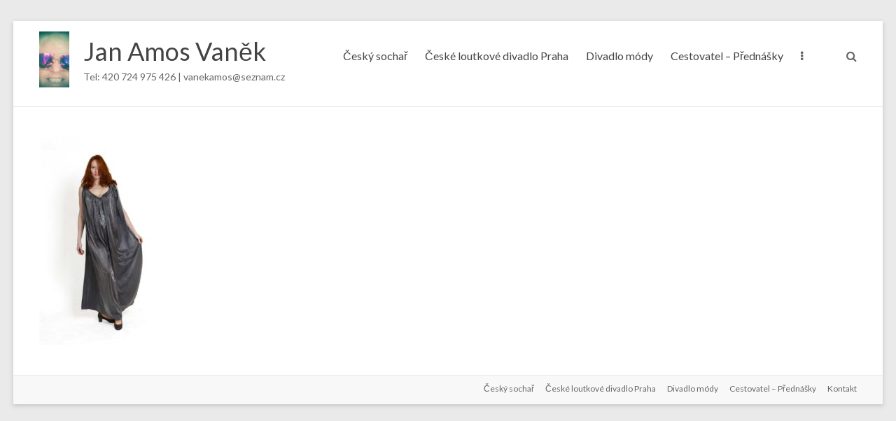

--- FILE ---
content_type: text/html; charset=UTF-8
request_url: https://amos-vanek.cz/divadlo-mody/3703-kopie/
body_size: 10055
content:
<!DOCTYPE html>
<!--[if IE 7]>
<html class="ie ie7" dir="ltr" lang="cs"
	prefix="og: https://ogp.me/ns#" >
<![endif]-->
<!--[if IE 8]>
<html class="ie ie8" dir="ltr" lang="cs"
	prefix="og: https://ogp.me/ns#" >
<![endif]-->
<!--[if !(IE 7) & !(IE 8)]><!-->
<html dir="ltr" lang="cs"
	prefix="og: https://ogp.me/ns#" >
<!--<![endif]-->
<head>
	<meta charset="UTF-8" />
	<meta name="viewport" content="width=device-width, initial-scale=1">
	<link rel="profile" href="http://gmpg.org/xfn/11" />
	<title>3703-kopie | Jan Amos Vaněk</title>

		<!-- All in One SEO 4.1.10 -->
		<meta name="robots" content="max-image-preview:large" />
		<link rel="canonical" href="https://amos-vanek.cz/divadlo-mody/3703-kopie/" />
		<meta property="og:locale" content="cs_CZ" />
		<meta property="og:site_name" content="Jan Amos Vaněk | Tel: 420 724 975 426 | vanekamos@seznam.cz" />
		<meta property="og:type" content="article" />
		<meta property="og:title" content="3703-kopie | Jan Amos Vaněk" />
		<meta property="og:url" content="https://amos-vanek.cz/divadlo-mody/3703-kopie/" />
		<meta property="og:image" content="https://amos-vanek.cz/wp-content/uploads/2017/06/logo.jpg" />
		<meta property="og:image:secure_url" content="https://amos-vanek.cz/wp-content/uploads/2017/06/logo.jpg" />
		<meta property="article:published_time" content="2018-03-29T10:55:46+00:00" />
		<meta property="article:modified_time" content="2018-03-29T10:55:46+00:00" />
		<meta name="twitter:card" content="summary" />
		<meta name="twitter:title" content="3703-kopie | Jan Amos Vaněk" />
		<meta name="twitter:image" content="https://amos-vanek.cz/wp-content/uploads/2017/06/logo.jpg" />
		<script type="application/ld+json" class="aioseo-schema">
			{"@context":"https:\/\/schema.org","@graph":[{"@type":"WebSite","@id":"https:\/\/amos-vanek.cz\/#website","url":"https:\/\/amos-vanek.cz\/","name":"Jan Amos Van\u011bk","description":"Tel: 420 724 975 426 | vanekamos@seznam.cz","inLanguage":"cs-CZ","publisher":{"@id":"https:\/\/amos-vanek.cz\/#organization"}},{"@type":"Organization","@id":"https:\/\/amos-vanek.cz\/#organization","name":"Amos Jan Van\u011bk","url":"https:\/\/amos-vanek.cz\/","logo":{"@type":"ImageObject","@id":"https:\/\/amos-vanek.cz\/#organizationLogo","url":"https:\/\/amos-vanek.cz\/wp-content\/uploads\/2017\/06\/logo.jpg","width":43,"height":80},"image":{"@id":"https:\/\/amos-vanek.cz\/#organizationLogo"}},{"@type":"BreadcrumbList","@id":"https:\/\/amos-vanek.cz\/divadlo-mody\/3703-kopie\/#breadcrumblist","itemListElement":[{"@type":"ListItem","@id":"https:\/\/amos-vanek.cz\/#listItem","position":1,"item":{"@type":"WebPage","@id":"https:\/\/amos-vanek.cz\/","name":"Home","description":"Jan Amos Van\u011bk - socha\u0159, loutkov\u00e9 divadlo, divadlo m\u00f3dy, mal\u00ed\u0159, cestovatel","url":"https:\/\/amos-vanek.cz\/"},"nextItem":"https:\/\/amos-vanek.cz\/divadlo-mody\/3703-kopie\/#listItem"},{"@type":"ListItem","@id":"https:\/\/amos-vanek.cz\/divadlo-mody\/3703-kopie\/#listItem","position":2,"item":{"@type":"WebPage","@id":"https:\/\/amos-vanek.cz\/divadlo-mody\/3703-kopie\/","name":"3703-kopie","url":"https:\/\/amos-vanek.cz\/divadlo-mody\/3703-kopie\/"},"previousItem":"https:\/\/amos-vanek.cz\/#listItem"}]},{"@type":"Person","@id":"https:\/\/amos-vanek.cz\/author\/gotcha77\/#author","url":"https:\/\/amos-vanek.cz\/author\/gotcha77\/","name":"gotcha77","image":{"@type":"ImageObject","@id":"https:\/\/amos-vanek.cz\/divadlo-mody\/3703-kopie\/#authorImage","url":"https:\/\/secure.gravatar.com\/avatar\/e367ea3c9199d0e1edb666700539c170?s=96&d=mm&r=g","width":96,"height":96,"caption":"gotcha77"}},{"@type":"ItemPage","@id":"https:\/\/amos-vanek.cz\/divadlo-mody\/3703-kopie\/#itempage","url":"https:\/\/amos-vanek.cz\/divadlo-mody\/3703-kopie\/","name":"3703-kopie | Jan Amos Van\u011bk","inLanguage":"cs-CZ","isPartOf":{"@id":"https:\/\/amos-vanek.cz\/#website"},"breadcrumb":{"@id":"https:\/\/amos-vanek.cz\/divadlo-mody\/3703-kopie\/#breadcrumblist"},"datePublished":"2018-03-29T10:55:46+02:00","dateModified":"2018-03-29T10:55:46+02:00"}]}
		</script>
		<!-- All in One SEO -->

<link rel='dns-prefetch' href='//f.vimeocdn.com' />
<link rel='dns-prefetch' href='//fonts.googleapis.com' />
<link rel='dns-prefetch' href='//s.w.org' />
<link rel="alternate" type="application/rss+xml" title="Jan Amos Vaněk &raquo; RSS zdroj" href="https://amos-vanek.cz/feed/" />
<link rel="alternate" type="application/rss+xml" title="Jan Amos Vaněk &raquo; RSS komentářů" href="https://amos-vanek.cz/comments/feed/" />
<script type="text/javascript">
window._wpemojiSettings = {"baseUrl":"https:\/\/s.w.org\/images\/core\/emoji\/13.1.0\/72x72\/","ext":".png","svgUrl":"https:\/\/s.w.org\/images\/core\/emoji\/13.1.0\/svg\/","svgExt":".svg","source":{"concatemoji":"https:\/\/amos-vanek.cz\/wp-includes\/js\/wp-emoji-release.min.js?ver=5.9.12"}};
/*! This file is auto-generated */
!function(e,a,t){var n,r,o,i=a.createElement("canvas"),p=i.getContext&&i.getContext("2d");function s(e,t){var a=String.fromCharCode;p.clearRect(0,0,i.width,i.height),p.fillText(a.apply(this,e),0,0);e=i.toDataURL();return p.clearRect(0,0,i.width,i.height),p.fillText(a.apply(this,t),0,0),e===i.toDataURL()}function c(e){var t=a.createElement("script");t.src=e,t.defer=t.type="text/javascript",a.getElementsByTagName("head")[0].appendChild(t)}for(o=Array("flag","emoji"),t.supports={everything:!0,everythingExceptFlag:!0},r=0;r<o.length;r++)t.supports[o[r]]=function(e){if(!p||!p.fillText)return!1;switch(p.textBaseline="top",p.font="600 32px Arial",e){case"flag":return s([127987,65039,8205,9895,65039],[127987,65039,8203,9895,65039])?!1:!s([55356,56826,55356,56819],[55356,56826,8203,55356,56819])&&!s([55356,57332,56128,56423,56128,56418,56128,56421,56128,56430,56128,56423,56128,56447],[55356,57332,8203,56128,56423,8203,56128,56418,8203,56128,56421,8203,56128,56430,8203,56128,56423,8203,56128,56447]);case"emoji":return!s([10084,65039,8205,55357,56613],[10084,65039,8203,55357,56613])}return!1}(o[r]),t.supports.everything=t.supports.everything&&t.supports[o[r]],"flag"!==o[r]&&(t.supports.everythingExceptFlag=t.supports.everythingExceptFlag&&t.supports[o[r]]);t.supports.everythingExceptFlag=t.supports.everythingExceptFlag&&!t.supports.flag,t.DOMReady=!1,t.readyCallback=function(){t.DOMReady=!0},t.supports.everything||(n=function(){t.readyCallback()},a.addEventListener?(a.addEventListener("DOMContentLoaded",n,!1),e.addEventListener("load",n,!1)):(e.attachEvent("onload",n),a.attachEvent("onreadystatechange",function(){"complete"===a.readyState&&t.readyCallback()})),(n=t.source||{}).concatemoji?c(n.concatemoji):n.wpemoji&&n.twemoji&&(c(n.twemoji),c(n.wpemoji)))}(window,document,window._wpemojiSettings);
</script>
<style type="text/css">
img.wp-smiley,
img.emoji {
	display: inline !important;
	border: none !important;
	box-shadow: none !important;
	height: 1em !important;
	width: 1em !important;
	margin: 0 0.07em !important;
	vertical-align: -0.1em !important;
	background: none !important;
	padding: 0 !important;
}
</style>
	<link rel='stylesheet' id='wp-block-library-css'  href='https://amos-vanek.cz/wp-includes/css/dist/block-library/style.min.css?ver=5.9.12' type='text/css' media='all' />
<style id='wp-block-library-theme-inline-css' type='text/css'>
.wp-block-audio figcaption{color:#555;font-size:13px;text-align:center}.is-dark-theme .wp-block-audio figcaption{color:hsla(0,0%,100%,.65)}.wp-block-code>code{font-family:Menlo,Consolas,monaco,monospace;color:#1e1e1e;padding:.8em 1em;border:1px solid #ddd;border-radius:4px}.wp-block-embed figcaption{color:#555;font-size:13px;text-align:center}.is-dark-theme .wp-block-embed figcaption{color:hsla(0,0%,100%,.65)}.blocks-gallery-caption{color:#555;font-size:13px;text-align:center}.is-dark-theme .blocks-gallery-caption{color:hsla(0,0%,100%,.65)}.wp-block-image figcaption{color:#555;font-size:13px;text-align:center}.is-dark-theme .wp-block-image figcaption{color:hsla(0,0%,100%,.65)}.wp-block-pullquote{border-top:4px solid;border-bottom:4px solid;margin-bottom:1.75em;color:currentColor}.wp-block-pullquote__citation,.wp-block-pullquote cite,.wp-block-pullquote footer{color:currentColor;text-transform:uppercase;font-size:.8125em;font-style:normal}.wp-block-quote{border-left:.25em solid;margin:0 0 1.75em;padding-left:1em}.wp-block-quote cite,.wp-block-quote footer{color:currentColor;font-size:.8125em;position:relative;font-style:normal}.wp-block-quote.has-text-align-right{border-left:none;border-right:.25em solid;padding-left:0;padding-right:1em}.wp-block-quote.has-text-align-center{border:none;padding-left:0}.wp-block-quote.is-large,.wp-block-quote.is-style-large,.wp-block-quote.is-style-plain{border:none}.wp-block-search .wp-block-search__label{font-weight:700}.wp-block-group:where(.has-background){padding:1.25em 2.375em}.wp-block-separator{border:none;border-bottom:2px solid;margin-left:auto;margin-right:auto;opacity:.4}.wp-block-separator:not(.is-style-wide):not(.is-style-dots){width:100px}.wp-block-separator.has-background:not(.is-style-dots){border-bottom:none;height:1px}.wp-block-separator.has-background:not(.is-style-wide):not(.is-style-dots){height:2px}.wp-block-table thead{border-bottom:3px solid}.wp-block-table tfoot{border-top:3px solid}.wp-block-table td,.wp-block-table th{padding:.5em;border:1px solid;word-break:normal}.wp-block-table figcaption{color:#555;font-size:13px;text-align:center}.is-dark-theme .wp-block-table figcaption{color:hsla(0,0%,100%,.65)}.wp-block-video figcaption{color:#555;font-size:13px;text-align:center}.is-dark-theme .wp-block-video figcaption{color:hsla(0,0%,100%,.65)}.wp-block-template-part.has-background{padding:1.25em 2.375em;margin-top:0;margin-bottom:0}
</style>
<link rel='stylesheet' id='blockart-blocks-css'  href='https://amos-vanek.cz/wp-content/plugins/blockart-blocks/dist/style-blocks.css?ver=1.0.3' type='text/css' media='all' />
<style id='global-styles-inline-css' type='text/css'>
body{--wp--preset--color--black: #000000;--wp--preset--color--cyan-bluish-gray: #abb8c3;--wp--preset--color--white: #ffffff;--wp--preset--color--pale-pink: #f78da7;--wp--preset--color--vivid-red: #cf2e2e;--wp--preset--color--luminous-vivid-orange: #ff6900;--wp--preset--color--luminous-vivid-amber: #fcb900;--wp--preset--color--light-green-cyan: #7bdcb5;--wp--preset--color--vivid-green-cyan: #00d084;--wp--preset--color--pale-cyan-blue: #8ed1fc;--wp--preset--color--vivid-cyan-blue: #0693e3;--wp--preset--color--vivid-purple: #9b51e0;--wp--preset--gradient--vivid-cyan-blue-to-vivid-purple: linear-gradient(135deg,rgba(6,147,227,1) 0%,rgb(155,81,224) 100%);--wp--preset--gradient--light-green-cyan-to-vivid-green-cyan: linear-gradient(135deg,rgb(122,220,180) 0%,rgb(0,208,130) 100%);--wp--preset--gradient--luminous-vivid-amber-to-luminous-vivid-orange: linear-gradient(135deg,rgba(252,185,0,1) 0%,rgba(255,105,0,1) 100%);--wp--preset--gradient--luminous-vivid-orange-to-vivid-red: linear-gradient(135deg,rgba(255,105,0,1) 0%,rgb(207,46,46) 100%);--wp--preset--gradient--very-light-gray-to-cyan-bluish-gray: linear-gradient(135deg,rgb(238,238,238) 0%,rgb(169,184,195) 100%);--wp--preset--gradient--cool-to-warm-spectrum: linear-gradient(135deg,rgb(74,234,220) 0%,rgb(151,120,209) 20%,rgb(207,42,186) 40%,rgb(238,44,130) 60%,rgb(251,105,98) 80%,rgb(254,248,76) 100%);--wp--preset--gradient--blush-light-purple: linear-gradient(135deg,rgb(255,206,236) 0%,rgb(152,150,240) 100%);--wp--preset--gradient--blush-bordeaux: linear-gradient(135deg,rgb(254,205,165) 0%,rgb(254,45,45) 50%,rgb(107,0,62) 100%);--wp--preset--gradient--luminous-dusk: linear-gradient(135deg,rgb(255,203,112) 0%,rgb(199,81,192) 50%,rgb(65,88,208) 100%);--wp--preset--gradient--pale-ocean: linear-gradient(135deg,rgb(255,245,203) 0%,rgb(182,227,212) 50%,rgb(51,167,181) 100%);--wp--preset--gradient--electric-grass: linear-gradient(135deg,rgb(202,248,128) 0%,rgb(113,206,126) 100%);--wp--preset--gradient--midnight: linear-gradient(135deg,rgb(2,3,129) 0%,rgb(40,116,252) 100%);--wp--preset--duotone--dark-grayscale: url('#wp-duotone-dark-grayscale');--wp--preset--duotone--grayscale: url('#wp-duotone-grayscale');--wp--preset--duotone--purple-yellow: url('#wp-duotone-purple-yellow');--wp--preset--duotone--blue-red: url('#wp-duotone-blue-red');--wp--preset--duotone--midnight: url('#wp-duotone-midnight');--wp--preset--duotone--magenta-yellow: url('#wp-duotone-magenta-yellow');--wp--preset--duotone--purple-green: url('#wp-duotone-purple-green');--wp--preset--duotone--blue-orange: url('#wp-duotone-blue-orange');--wp--preset--font-size--small: 13px;--wp--preset--font-size--medium: 20px;--wp--preset--font-size--large: 36px;--wp--preset--font-size--x-large: 42px;}.has-black-color{color: var(--wp--preset--color--black) !important;}.has-cyan-bluish-gray-color{color: var(--wp--preset--color--cyan-bluish-gray) !important;}.has-white-color{color: var(--wp--preset--color--white) !important;}.has-pale-pink-color{color: var(--wp--preset--color--pale-pink) !important;}.has-vivid-red-color{color: var(--wp--preset--color--vivid-red) !important;}.has-luminous-vivid-orange-color{color: var(--wp--preset--color--luminous-vivid-orange) !important;}.has-luminous-vivid-amber-color{color: var(--wp--preset--color--luminous-vivid-amber) !important;}.has-light-green-cyan-color{color: var(--wp--preset--color--light-green-cyan) !important;}.has-vivid-green-cyan-color{color: var(--wp--preset--color--vivid-green-cyan) !important;}.has-pale-cyan-blue-color{color: var(--wp--preset--color--pale-cyan-blue) !important;}.has-vivid-cyan-blue-color{color: var(--wp--preset--color--vivid-cyan-blue) !important;}.has-vivid-purple-color{color: var(--wp--preset--color--vivid-purple) !important;}.has-black-background-color{background-color: var(--wp--preset--color--black) !important;}.has-cyan-bluish-gray-background-color{background-color: var(--wp--preset--color--cyan-bluish-gray) !important;}.has-white-background-color{background-color: var(--wp--preset--color--white) !important;}.has-pale-pink-background-color{background-color: var(--wp--preset--color--pale-pink) !important;}.has-vivid-red-background-color{background-color: var(--wp--preset--color--vivid-red) !important;}.has-luminous-vivid-orange-background-color{background-color: var(--wp--preset--color--luminous-vivid-orange) !important;}.has-luminous-vivid-amber-background-color{background-color: var(--wp--preset--color--luminous-vivid-amber) !important;}.has-light-green-cyan-background-color{background-color: var(--wp--preset--color--light-green-cyan) !important;}.has-vivid-green-cyan-background-color{background-color: var(--wp--preset--color--vivid-green-cyan) !important;}.has-pale-cyan-blue-background-color{background-color: var(--wp--preset--color--pale-cyan-blue) !important;}.has-vivid-cyan-blue-background-color{background-color: var(--wp--preset--color--vivid-cyan-blue) !important;}.has-vivid-purple-background-color{background-color: var(--wp--preset--color--vivid-purple) !important;}.has-black-border-color{border-color: var(--wp--preset--color--black) !important;}.has-cyan-bluish-gray-border-color{border-color: var(--wp--preset--color--cyan-bluish-gray) !important;}.has-white-border-color{border-color: var(--wp--preset--color--white) !important;}.has-pale-pink-border-color{border-color: var(--wp--preset--color--pale-pink) !important;}.has-vivid-red-border-color{border-color: var(--wp--preset--color--vivid-red) !important;}.has-luminous-vivid-orange-border-color{border-color: var(--wp--preset--color--luminous-vivid-orange) !important;}.has-luminous-vivid-amber-border-color{border-color: var(--wp--preset--color--luminous-vivid-amber) !important;}.has-light-green-cyan-border-color{border-color: var(--wp--preset--color--light-green-cyan) !important;}.has-vivid-green-cyan-border-color{border-color: var(--wp--preset--color--vivid-green-cyan) !important;}.has-pale-cyan-blue-border-color{border-color: var(--wp--preset--color--pale-cyan-blue) !important;}.has-vivid-cyan-blue-border-color{border-color: var(--wp--preset--color--vivid-cyan-blue) !important;}.has-vivid-purple-border-color{border-color: var(--wp--preset--color--vivid-purple) !important;}.has-vivid-cyan-blue-to-vivid-purple-gradient-background{background: var(--wp--preset--gradient--vivid-cyan-blue-to-vivid-purple) !important;}.has-light-green-cyan-to-vivid-green-cyan-gradient-background{background: var(--wp--preset--gradient--light-green-cyan-to-vivid-green-cyan) !important;}.has-luminous-vivid-amber-to-luminous-vivid-orange-gradient-background{background: var(--wp--preset--gradient--luminous-vivid-amber-to-luminous-vivid-orange) !important;}.has-luminous-vivid-orange-to-vivid-red-gradient-background{background: var(--wp--preset--gradient--luminous-vivid-orange-to-vivid-red) !important;}.has-very-light-gray-to-cyan-bluish-gray-gradient-background{background: var(--wp--preset--gradient--very-light-gray-to-cyan-bluish-gray) !important;}.has-cool-to-warm-spectrum-gradient-background{background: var(--wp--preset--gradient--cool-to-warm-spectrum) !important;}.has-blush-light-purple-gradient-background{background: var(--wp--preset--gradient--blush-light-purple) !important;}.has-blush-bordeaux-gradient-background{background: var(--wp--preset--gradient--blush-bordeaux) !important;}.has-luminous-dusk-gradient-background{background: var(--wp--preset--gradient--luminous-dusk) !important;}.has-pale-ocean-gradient-background{background: var(--wp--preset--gradient--pale-ocean) !important;}.has-electric-grass-gradient-background{background: var(--wp--preset--gradient--electric-grass) !important;}.has-midnight-gradient-background{background: var(--wp--preset--gradient--midnight) !important;}.has-small-font-size{font-size: var(--wp--preset--font-size--small) !important;}.has-medium-font-size{font-size: var(--wp--preset--font-size--medium) !important;}.has-large-font-size{font-size: var(--wp--preset--font-size--large) !important;}.has-x-large-font-size{font-size: var(--wp--preset--font-size--x-large) !important;}
</style>
<link rel='stylesheet' id='flowplayer-css-css'  href='https://amos-vanek.cz/wp-content/plugins/easy-video-player/lib/skin/skin.css?ver=5.9.12' type='text/css' media='all' />
<link rel='stylesheet' id='dashicons-css'  href='https://amos-vanek.cz/wp-includes/css/dashicons.min.css?ver=5.9.12' type='text/css' media='all' />
<link rel='stylesheet' id='everest-forms-general-css'  href='https://amos-vanek.cz/wp-content/plugins/everest-forms/assets/css/everest-forms.css?ver=1.8.7' type='text/css' media='all' />
<link rel='stylesheet' id='spacious_style-css'  href='https://amos-vanek.cz/wp-content/themes/spacious/style.css?ver=5.9.12' type='text/css' media='all' />
<style id='spacious_style-inline-css' type='text/css'>
.previous a:hover, .next a:hover, a, #site-title a:hover, .main-navigation ul li.current_page_item a, .main-navigation ul li:hover > a, .main-navigation ul li ul li a:hover, .main-navigation ul li ul li:hover > a, .main-navigation ul li.current-menu-item ul li a:hover, .main-navigation ul li:hover > .sub-toggle, .main-navigation a:hover, .main-navigation ul li.current-menu-item a, .main-navigation ul li.current_page_ancestor a, .main-navigation ul li.current-menu-ancestor a, .main-navigation ul li.current_page_item a, .main-navigation ul li:hover > a, .small-menu a:hover, .small-menu ul li.current-menu-item a, .small-menu ul li.current_page_ancestor a, .small-menu ul li.current-menu-ancestor a, .small-menu ul li.current_page_item a, .small-menu ul li:hover > a, .breadcrumb a:hover, .tg-one-half .widget-title a:hover, .tg-one-third .widget-title a:hover, .tg-one-fourth .widget-title a:hover, .pagination a span:hover, #content .comments-area a.comment-permalink:hover, .comments-area .comment-author-link a:hover, .comment .comment-reply-link:hover, .nav-previous a:hover, .nav-next a:hover, #wp-calendar #today, .footer-widgets-area a:hover, .footer-socket-wrapper .copyright a:hover, .read-more, .more-link, .post .entry-title a:hover, .page .entry-title a:hover, .post .entry-meta a:hover, .type-page .entry-meta a:hover, .single #content .tags a:hover, .widget_testimonial .testimonial-icon:before, .header-action .search-wrapper:hover .fa{color:#dd3333;}.spacious-button, input[type="reset"], input[type="button"], input[type="submit"], button, #featured-slider .slider-read-more-button, #controllers a:hover, #controllers a.active, .pagination span ,.site-header .menu-toggle:hover, .call-to-action-button, .comments-area .comment-author-link span, a#back-top:before, .post .entry-meta .read-more-link, a#scroll-up, .search-form span, .main-navigation .tg-header-button-wrap.button-one a{background-color:#dd3333;}.main-small-navigation li:hover, .main-small-navigation ul > .current_page_item, .main-small-navigation ul > .current-menu-item, .spacious-woocommerce-cart-views .cart-value{background:#dd3333;}.main-navigation ul li ul, .widget_testimonial .testimonial-post{border-top-color:#dd3333;}blockquote, .call-to-action-content-wrapper{border-left-color:#dd3333;}.site-header .menu-toggle:hover.entry-meta a.read-more:hover,#featured-slider .slider-read-more-button:hover,.call-to-action-button:hover,.entry-meta .read-more-link:hover,.spacious-button:hover, input[type="reset"]:hover, input[type="button"]:hover, input[type="submit"]:hover, button:hover{background:#ab0101;}.pagination a span:hover, .main-navigation .tg-header-button-wrap.button-one a{border-color:#dd3333;}.widget-title span{border-bottom-color:#dd3333;}.widget_service_block a.more-link:hover, .widget_featured_single_post a.read-more:hover,#secondary a:hover,logged-in-as:hover  a,.single-page p a:hover{color:#ab0101;}.main-navigation .tg-header-button-wrap.button-one a:hover{background-color:#ab0101;}
</style>
<link rel='stylesheet' id='spacious-genericons-css'  href='https://amos-vanek.cz/wp-content/themes/spacious/genericons/genericons.css?ver=3.3.1' type='text/css' media='all' />
<link rel='stylesheet' id='spacious-font-awesome-css'  href='https://amos-vanek.cz/wp-content/themes/spacious/font-awesome/css/font-awesome.min.css?ver=4.7.0' type='text/css' media='all' />
<link rel='stylesheet' id='spacious_googlefonts-css'  href='//fonts.googleapis.com/css?family=Lato&#038;1&#038;display=swap&#038;ver=1.9.4' type='text/css' media='all' />
<link rel='stylesheet' id='gd_lightbox_styles-css'  href='https://amos-vanek.cz/wp-content/plugins/responsive-lightbox-popup/resources/assets/css/frontend/lightgallery.css?ver=5.9.12' type='text/css' media='all' />
<link rel='stylesheet' id='gd_lightbox_transitions-css'  href='https://amos-vanek.cz/wp-content/plugins/responsive-lightbox-popup/resources/assets/css/frontend/lg-transitions.css?ver=5.9.12' type='text/css' media='all' />
<script type='text/javascript' src='https://amos-vanek.cz/wp-content/plugins/easy-video-player/lib/flowplayer.min.js?ver=5.9.12' id='flowplayer-js-js'></script>
<script type='text/javascript' src='https://amos-vanek.cz/wp-includes/js/jquery/jquery.min.js?ver=3.6.0' id='jquery-core-js'></script>
<script type='text/javascript' src='https://amos-vanek.cz/wp-includes/js/jquery/jquery-migrate.min.js?ver=3.3.2' id='jquery-migrate-js'></script>
<script type='text/javascript' src='https://amos-vanek.cz/wp-content/themes/spacious/js/spacious-custom.js?ver=5.9.12' id='spacious-custom-js'></script>
<!--[if lte IE 8]>
<script type='text/javascript' src='https://amos-vanek.cz/wp-content/themes/spacious/js/html5shiv.min.js?ver=5.9.12' id='html5-js'></script>
<![endif]-->
<script type='text/javascript' id='gd_lightbox_gallery-js-extra'>
/* <![CDATA[ */
var gdLightboxL10n = {"mode":"lg-slide","speed":"600","height":"100%","width":"100%","closable":"1","loop":"1","escKey":null,"keypress":"1","controls":"1","slideEndAnimatoin":"1","mousewheel":"1","getCaptionFromTitleOrAlt":"1","nextHtml":"","prevHtml":"","download":"1","counter":"1","enableDrag":"1"};
/* ]]> */
</script>
<script type='text/javascript' src='https://amos-vanek.cz/wp-content/plugins/responsive-lightbox-popup/resources/assets/js/frontend/lightgallery.js?ver=5.9.12' id='gd_lightbox_gallery-js'></script>
<script type='text/javascript' id='gd_lightbox_fullscreen-js-extra'>
/* <![CDATA[ */
var gdLightboxfullscr = {"fullScreen":"1"};
/* ]]> */
</script>
<script type='text/javascript' src='https://amos-vanek.cz/wp-content/plugins/responsive-lightbox-popup/resources/assets/js/frontend/lg-fullscreen.js?ver=5.9.12' id='gd_lightbox_fullscreen-js'></script>
<script type='text/javascript' id='gd_lightbox_thumbnail-js-extra'>
/* <![CDATA[ */
var gdLightboxthumb = {"thumbnail":"1","thumbWidth":"100","thumbContHeight":"100","thumbMargin":"5","enableThumbDrag":"1","enableThumbSwipe":null};
var gdLightboxautop = {"autoplay":"","pause":"8","progressBar":"1","autoplayControls":"1"};
/* ]]> */
</script>
<script type='text/javascript' src='https://amos-vanek.cz/wp-content/plugins/responsive-lightbox-popup/resources/assets/js/frontend/lg-thumbnail.js?ver=5.9.12' id='gd_lightbox_thumbnail-js'></script>
<script type='text/javascript' id='gd_lightbox_video-js-extra'>
/* <![CDATA[ */
var gdLightboxvideo = {"videoMaxWidth":"855px","yt_autoplay":"0","yt_controls":"0","yt_loop":"0","yt_rel":"0","vm_autoplay":"0","vm_loop":"0"};
/* ]]> */
</script>
<script type='text/javascript' src='https://amos-vanek.cz/wp-content/plugins/responsive-lightbox-popup/resources/assets/js/frontend/lg-video.js?ver=5.9.12' id='gd_lightbox_video-js'></script>
<script type='text/javascript' src='https://amos-vanek.cz/wp-content/plugins/responsive-lightbox-popup/resources/assets/js/frontend/lg-autoplay.js?ver=5.9.12' id='gd_lightbox_autoplay-js'></script>
<script type='text/javascript' id='gd_lightbox_zoom-js-extra'>
/* <![CDATA[ */
var gdLightboxzoom = {"zoom":"1","scale":"1","actualSize":"1"};
/* ]]> */
</script>
<script type='text/javascript' src='https://amos-vanek.cz/wp-content/plugins/responsive-lightbox-popup/resources/assets/js/frontend/lg-zoom.js?ver=5.9.12' id='gd_lightbox_zoom-js'></script>
<script type='text/javascript' src='https://amos-vanek.cz/wp-content/plugins/responsive-lightbox-popup/resources/assets/js/frontend/lg-hash.js?ver=5.9.12' id='gd_lightbox_hash-js'></script>
<script type='text/javascript' src='https://amos-vanek.cz/wp-content/plugins/responsive-lightbox-popup/resources/assets/js/frontend/lg-pager.js?ver=5.9.12' id='gd_lightbox_pager-js'></script>
<script type='text/javascript' id='gd_lightbox_share-js-extra'>
/* <![CDATA[ */
var gdLightboxshare = {"share":"","facebook":"1","twitter":"1","googlePlus":"1","pinterest":"1"};
/* ]]> */
</script>
<script type='text/javascript' src='https://amos-vanek.cz/wp-content/plugins/responsive-lightbox-popup/resources/assets/js/frontend/lg-share.js?ver=5.9.12' id='gd_lightbox_share-js'></script>
<script type='text/javascript' src='https://amos-vanek.cz/wp-content/plugins/responsive-lightbox-popup/resources/assets/js/frontend/jquery.mousewheel.min.js?ver=5.9.12' id='gd_lightbox_mousewheel-js'></script>
<script type='text/javascript' src='https://amos-vanek.cz/wp-content/plugins/responsive-lightbox-popup/resources/assets/js/frontend/grandwplight.js?ver=5.9.12' id='gd_lightbox_grandwplight-js'></script>
<script type='text/javascript' src='https://f.vimeocdn.com/js/froogaloop2.min.js?ver=5.9.12' id='gd_lightbox_vimeo_froogaloop-js'></script>
<link rel="https://api.w.org/" href="https://amos-vanek.cz/wp-json/" /><link rel="alternate" type="application/json" href="https://amos-vanek.cz/wp-json/wp/v2/media/760" /><link rel="EditURI" type="application/rsd+xml" title="RSD" href="https://amos-vanek.cz/xmlrpc.php?rsd" />
<link rel="wlwmanifest" type="application/wlwmanifest+xml" href="https://amos-vanek.cz/wp-includes/wlwmanifest.xml" /> 
<meta name="generator" content="WordPress 5.9.12" />
<meta name="generator" content="Everest Forms 1.8.7" />
<link rel='shortlink' href='https://amos-vanek.cz/?p=760' />
<link rel="alternate" type="application/json+oembed" href="https://amos-vanek.cz/wp-json/oembed/1.0/embed?url=https%3A%2F%2Famos-vanek.cz%2Fdivadlo-mody%2F3703-kopie%2F" />
<link rel="alternate" type="text/xml+oembed" href="https://amos-vanek.cz/wp-json/oembed/1.0/embed?url=https%3A%2F%2Famos-vanek.cz%2Fdivadlo-mody%2F3703-kopie%2F&#038;format=xml" />
<!-- This content is generated with the Easy Video Player plugin v1.1.7 - http://noorsplugin.com/wordpress-video-plugin/ --><script>flowplayer.conf.embed = false;flowplayer.conf.keyboard = false;</script><!-- Easy Video Player plugin --><style>.lg-sub-html {
    background-color: rgba(0, 0, 0, 0.45);
    bottom: 0px;
    color: #EEEEEE;
    font-size: 16px;
    left: 0;
    padding: 10px 40px;
    position: fixed;
    right: 0;
    opacity: 1;
    text-align: center;
    z-index: 1080;
}

.lg-img-wrap .lg-image {
    border: 0px solid #fff;
    border-radius: 0px;
    opacity: 1 !important;
    filter: blur(0px) brightness(100%) contrast(100%) grayscale(0%) invert(0%) saturate(1) sepia(0%);
    -webkit-filter: blur(0px) brightness(100%)  contrast(100%) grayscale(0%) invert(0%) saturate(1) sepia(0%);

}

.lg-actions .lg-next, .lg-actions .lg-prev {
    font-size: 22px !important;
    padding: 8px 10px 9px !important;
}

.lg-outer .lg-thumb-item {
    border-radius: 4px;
    border: 2px solid #fff;
}
.lg-outer .lg-thumb-item.active, .lg-outer .lg-thumb-item:hover {
    border-color: #a90707;
}
</style><style type="text/css">.recentcomments a{display:inline !important;padding:0 !important;margin:0 !important;}</style><link rel="icon" href="https://amos-vanek.cz/wp-content/uploads/2017/06/cropped-logo-32x32.jpg" sizes="32x32" />
<link rel="icon" href="https://amos-vanek.cz/wp-content/uploads/2017/06/cropped-logo-192x192.jpg" sizes="192x192" />
<link rel="apple-touch-icon" href="https://amos-vanek.cz/wp-content/uploads/2017/06/cropped-logo-180x180.jpg" />
<meta name="msapplication-TileImage" content="https://amos-vanek.cz/wp-content/uploads/2017/06/cropped-logo-270x270.jpg" />
		<style type="text/css"> blockquote { border-left: 3px solid #dd3333; }
			.spacious-button, input[type="reset"], input[type="button"], input[type="submit"], button { background-color: #dd3333; }
			.previous a:hover, .next a:hover { 	color: #dd3333; }
			a { color: #dd3333; }
			#site-title a:hover { color: #dd3333; }
			.main-navigation ul li.current_page_item a, .main-navigation ul li:hover > a { color: #dd3333; }
			.main-navigation ul li ul { border-top: 1px solid #dd3333; }
			.main-navigation ul li ul li a:hover, .main-navigation ul li ul li:hover > a, .main-navigation ul li.current-menu-item ul li a:hover, .main-navigation ul li:hover > .sub-toggle { color: #dd3333; }
			.site-header .menu-toggle:hover.entry-meta a.read-more:hover,#featured-slider .slider-read-more-button:hover,.call-to-action-button:hover,.entry-meta .read-more-link:hover,.spacious-button:hover, input[type="reset"]:hover, input[type="button"]:hover, input[type="submit"]:hover, button:hover { background: #ab0101; }
			.main-small-navigation li:hover { background: #dd3333; }
			.main-small-navigation ul > .current_page_item, .main-small-navigation ul > .current-menu-item { background: #dd3333; }
			.main-navigation a:hover, .main-navigation ul li.current-menu-item a, .main-navigation ul li.current_page_ancestor a, .main-navigation ul li.current-menu-ancestor a, .main-navigation ul li.current_page_item a, .main-navigation ul li:hover > a  { color: #dd3333; }
			.small-menu a:hover, .small-menu ul li.current-menu-item a, .small-menu ul li.current_page_ancestor a, .small-menu ul li.current-menu-ancestor a, .small-menu ul li.current_page_item a, .small-menu ul li:hover > a { color: #dd3333; }
			#featured-slider .slider-read-more-button { background-color: #dd3333; }
			#controllers a:hover, #controllers a.active { background-color: #dd3333; color: #dd3333; }
			.widget_service_block a.more-link:hover, .widget_featured_single_post a.read-more:hover,#secondary a:hover,logged-in-as:hover  a,.single-page p a:hover{ color: #ab0101; }
			.breadcrumb a:hover { color: #dd3333; }
			.tg-one-half .widget-title a:hover, .tg-one-third .widget-title a:hover, .tg-one-fourth .widget-title a:hover { color: #dd3333; }
			.pagination span ,.site-header .menu-toggle:hover{ background-color: #dd3333; }
			.pagination a span:hover { color: #dd3333; border-color: #dd3333; }
			.widget_testimonial .testimonial-post { border-color: #dd3333 #EAEAEA #EAEAEA #EAEAEA; }
			.call-to-action-content-wrapper { border-color: #EAEAEA #EAEAEA #EAEAEA #dd3333; }
			.call-to-action-button { background-color: #dd3333; }
			#content .comments-area a.comment-permalink:hover { color: #dd3333; }
			.comments-area .comment-author-link a:hover { color: #dd3333; }
			.comments-area .comment-author-link span { background-color: #dd3333; }
			.comment .comment-reply-link:hover { color: #dd3333; }
			.nav-previous a:hover, .nav-next a:hover { color: #dd3333; }
			#wp-calendar #today { color: #dd3333; }
			.widget-title span { border-bottom: 2px solid #dd3333; }
			.footer-widgets-area a:hover { color: #dd3333 !important; }
			.footer-socket-wrapper .copyright a:hover { color: #dd3333; }
			a#back-top:before { background-color: #dd3333; }
			.read-more, .more-link { color: #dd3333; }
			.post .entry-title a:hover, .page .entry-title a:hover { color: #dd3333; }
			.post .entry-meta .read-more-link { background-color: #dd3333; }
			.post .entry-meta a:hover, .type-page .entry-meta a:hover { color: #dd3333; }
			.single #content .tags a:hover { color: #dd3333; }
			.widget_testimonial .testimonial-icon:before { color: #dd3333; }
			a#scroll-up { background-color: #dd3333; }
			.search-form span { background-color: #dd3333; }.header-action .search-wrapper:hover .fa{ color: #dd3333} .spacious-woocommerce-cart-views .cart-value { background:#dd3333}.main-navigation .tg-header-button-wrap.button-one a{background-color:#dd3333} .main-navigation .tg-header-button-wrap.button-one a{border-color:#dd3333}.main-navigation .tg-header-button-wrap.button-one a:hover{background-color:#ab0101}.main-navigation .tg-header-button-wrap.button-one a:hover{border-color:#ab0101}</style>
				<style type="text/css" id="wp-custom-css">
			
//.menu_simple ul {
    list-style-type: none;
    margin: 0;
    padding: 0;
    overflow: hidden;
}

//.menu_simple li {
    float: left;
}

//.menu_simple li a {
    display: inline-block;
    padding: 8px;
    background-color: #dddddd;
}

blockquote {
background-color: #ececec;
}

body.page-id-863{
background-color: #D7152E !important;
}
body.page-id-88 {
background-color: #D7152E !important;
}
body.page-id-49 {
background-color: #D7152E !important;
}
body.page-id-110 {
background-color: #D7152E !important;
}
body.page-id-238 {
background-color: #D7152E !important;
}
body.page-id-106 {
background-color: #D7152E !important;
}
body.page-id-117 {
background-color: #D7152E !important;
}
body.page-id-345 {
background-color: #D7152E !important;
}


.main-navigation ul li a {
    font-size: 16px;}

#site-description {
    font-size: 14px;}

.copyright { display: none !important; }

// .home .main-navigation {    display:none;}

// .home #masthead {display:none;}

// .page-id-2  .entry-title {display: none;}


.header-post-title-container {display:none;}



#n1, #n2, #n3, #n4, #n5 {
 float: left;
 width: 156px;
 height: 270px;
 color: #ffffff;
 margin: 0px 0px 0px 22px;
 background-color:#F3F2ED;
 text-align: center;
}

#n1 {background-color:#00652E; }
#n2 {background-color:#ED1C24; }
#n3 {background-color:#074DA2; }
#n4 {background-color:#F57E22; }
#n5 {background-color:#832990; clear:right;}


#n1 img, #n2 img, #n3 img, #n4 img, #n5 img   {
 margin-bottom: 15px;
}
#n1 a, #n2 a, #n3 a, #n4 a, #n5 a   {
 color: #ffffff; text-decoration: none;
}

.jmeno  { 
font-size: 100px;
font-family: 'Dancing Script', cursive;
text-align: center;
margin-bottom: 50px;
margin-TOP: 50px;}

#wrapper { 
 margin: 0 auto;
 width: 922px;
height: 300px;
}		</style>
		</head>

<body class="attachment attachment-template-default attachmentid-760 attachment-jpeg wp-custom-logo wp-embed-responsive everest-forms-no-js no-sidebar-full-width narrow-1218">

<svg xmlns="http://www.w3.org/2000/svg" viewBox="0 0 0 0" width="0" height="0" focusable="false" role="none" style="visibility: hidden; position: absolute; left: -9999px; overflow: hidden;" ><defs><filter id="wp-duotone-dark-grayscale"><feColorMatrix color-interpolation-filters="sRGB" type="matrix" values=" .299 .587 .114 0 0 .299 .587 .114 0 0 .299 .587 .114 0 0 .299 .587 .114 0 0 " /><feComponentTransfer color-interpolation-filters="sRGB" ><feFuncR type="table" tableValues="0 0.49803921568627" /><feFuncG type="table" tableValues="0 0.49803921568627" /><feFuncB type="table" tableValues="0 0.49803921568627" /><feFuncA type="table" tableValues="1 1" /></feComponentTransfer><feComposite in2="SourceGraphic" operator="in" /></filter></defs></svg><svg xmlns="http://www.w3.org/2000/svg" viewBox="0 0 0 0" width="0" height="0" focusable="false" role="none" style="visibility: hidden; position: absolute; left: -9999px; overflow: hidden;" ><defs><filter id="wp-duotone-grayscale"><feColorMatrix color-interpolation-filters="sRGB" type="matrix" values=" .299 .587 .114 0 0 .299 .587 .114 0 0 .299 .587 .114 0 0 .299 .587 .114 0 0 " /><feComponentTransfer color-interpolation-filters="sRGB" ><feFuncR type="table" tableValues="0 1" /><feFuncG type="table" tableValues="0 1" /><feFuncB type="table" tableValues="0 1" /><feFuncA type="table" tableValues="1 1" /></feComponentTransfer><feComposite in2="SourceGraphic" operator="in" /></filter></defs></svg><svg xmlns="http://www.w3.org/2000/svg" viewBox="0 0 0 0" width="0" height="0" focusable="false" role="none" style="visibility: hidden; position: absolute; left: -9999px; overflow: hidden;" ><defs><filter id="wp-duotone-purple-yellow"><feColorMatrix color-interpolation-filters="sRGB" type="matrix" values=" .299 .587 .114 0 0 .299 .587 .114 0 0 .299 .587 .114 0 0 .299 .587 .114 0 0 " /><feComponentTransfer color-interpolation-filters="sRGB" ><feFuncR type="table" tableValues="0.54901960784314 0.98823529411765" /><feFuncG type="table" tableValues="0 1" /><feFuncB type="table" tableValues="0.71764705882353 0.25490196078431" /><feFuncA type="table" tableValues="1 1" /></feComponentTransfer><feComposite in2="SourceGraphic" operator="in" /></filter></defs></svg><svg xmlns="http://www.w3.org/2000/svg" viewBox="0 0 0 0" width="0" height="0" focusable="false" role="none" style="visibility: hidden; position: absolute; left: -9999px; overflow: hidden;" ><defs><filter id="wp-duotone-blue-red"><feColorMatrix color-interpolation-filters="sRGB" type="matrix" values=" .299 .587 .114 0 0 .299 .587 .114 0 0 .299 .587 .114 0 0 .299 .587 .114 0 0 " /><feComponentTransfer color-interpolation-filters="sRGB" ><feFuncR type="table" tableValues="0 1" /><feFuncG type="table" tableValues="0 0.27843137254902" /><feFuncB type="table" tableValues="0.5921568627451 0.27843137254902" /><feFuncA type="table" tableValues="1 1" /></feComponentTransfer><feComposite in2="SourceGraphic" operator="in" /></filter></defs></svg><svg xmlns="http://www.w3.org/2000/svg" viewBox="0 0 0 0" width="0" height="0" focusable="false" role="none" style="visibility: hidden; position: absolute; left: -9999px; overflow: hidden;" ><defs><filter id="wp-duotone-midnight"><feColorMatrix color-interpolation-filters="sRGB" type="matrix" values=" .299 .587 .114 0 0 .299 .587 .114 0 0 .299 .587 .114 0 0 .299 .587 .114 0 0 " /><feComponentTransfer color-interpolation-filters="sRGB" ><feFuncR type="table" tableValues="0 0" /><feFuncG type="table" tableValues="0 0.64705882352941" /><feFuncB type="table" tableValues="0 1" /><feFuncA type="table" tableValues="1 1" /></feComponentTransfer><feComposite in2="SourceGraphic" operator="in" /></filter></defs></svg><svg xmlns="http://www.w3.org/2000/svg" viewBox="0 0 0 0" width="0" height="0" focusable="false" role="none" style="visibility: hidden; position: absolute; left: -9999px; overflow: hidden;" ><defs><filter id="wp-duotone-magenta-yellow"><feColorMatrix color-interpolation-filters="sRGB" type="matrix" values=" .299 .587 .114 0 0 .299 .587 .114 0 0 .299 .587 .114 0 0 .299 .587 .114 0 0 " /><feComponentTransfer color-interpolation-filters="sRGB" ><feFuncR type="table" tableValues="0.78039215686275 1" /><feFuncG type="table" tableValues="0 0.94901960784314" /><feFuncB type="table" tableValues="0.35294117647059 0.47058823529412" /><feFuncA type="table" tableValues="1 1" /></feComponentTransfer><feComposite in2="SourceGraphic" operator="in" /></filter></defs></svg><svg xmlns="http://www.w3.org/2000/svg" viewBox="0 0 0 0" width="0" height="0" focusable="false" role="none" style="visibility: hidden; position: absolute; left: -9999px; overflow: hidden;" ><defs><filter id="wp-duotone-purple-green"><feColorMatrix color-interpolation-filters="sRGB" type="matrix" values=" .299 .587 .114 0 0 .299 .587 .114 0 0 .299 .587 .114 0 0 .299 .587 .114 0 0 " /><feComponentTransfer color-interpolation-filters="sRGB" ><feFuncR type="table" tableValues="0.65098039215686 0.40392156862745" /><feFuncG type="table" tableValues="0 1" /><feFuncB type="table" tableValues="0.44705882352941 0.4" /><feFuncA type="table" tableValues="1 1" /></feComponentTransfer><feComposite in2="SourceGraphic" operator="in" /></filter></defs></svg><svg xmlns="http://www.w3.org/2000/svg" viewBox="0 0 0 0" width="0" height="0" focusable="false" role="none" style="visibility: hidden; position: absolute; left: -9999px; overflow: hidden;" ><defs><filter id="wp-duotone-blue-orange"><feColorMatrix color-interpolation-filters="sRGB" type="matrix" values=" .299 .587 .114 0 0 .299 .587 .114 0 0 .299 .587 .114 0 0 .299 .587 .114 0 0 " /><feComponentTransfer color-interpolation-filters="sRGB" ><feFuncR type="table" tableValues="0.098039215686275 1" /><feFuncG type="table" tableValues="0 0.66274509803922" /><feFuncB type="table" tableValues="0.84705882352941 0.41960784313725" /><feFuncA type="table" tableValues="1 1" /></feComponentTransfer><feComposite in2="SourceGraphic" operator="in" /></filter></defs></svg>
<div id="page" class="hfeed site">
	<a class="skip-link screen-reader-text" href="#main">Skip to content</a>

	
	
	<header id="masthead" class="site-header clearfix spacious-header-display-one">

		
		
		<div id="header-text-nav-container" class="menu-one-line">

			<div class="inner-wrap" id="spacious-header-display-one">

				<div id="header-text-nav-wrap" class="clearfix">
					<div id="header-left-section">
													<div id="header-logo-image">

								<a href="https://amos-vanek.cz/" class="custom-logo-link" rel="home"><img width="43" height="80" src="https://amos-vanek.cz/wp-content/uploads/2017/06/logo.jpg" class="custom-logo" alt="Jan Amos Vaněk" /></a>
							</div><!-- #header-logo-image -->

							
						<div id="header-text" class="">
															<h3 id="site-title">
									<a href="https://amos-vanek.cz/"
									   title="Jan Amos Vaněk"
									   rel="home">Jan Amos Vaněk</a>
								</h3>
														<p id="site-description">Tel: 420 724 975 426 | vanekamos@seznam.cz</p>
							<!-- #site-description -->
						</div><!-- #header-text -->

					</div><!-- #header-left-section -->
					<div id="header-right-section">
						
													<div class="header-action">
																	<div class="search-wrapper">
										<div class="search">
											<i class="fa fa-search"> </i>
										</div>
										<div class="header-search-form">
											<form action="https://amos-vanek.cz/" class="search-form searchform clearfix" method="get">
	<div class="search-wrap">
		<input type="text" placeholder="Hledat" class="s field" name="s">
		<button class="search-icon" type="submit"></button>
	</div>
</form><!-- .searchform -->										</div>
									</div><!-- /.search-wrapper -->
															</div>
						
						
		<nav id="site-navigation" class="main-navigation clearfix   tg-extra-menus" role="navigation">
			<p class="menu-toggle">
				<span class="screen-reader-text">Menu</span>
			</p>
			<div class="menu-primary-container"><ul id="menu-top" class="menu"><li id="menu-item-913" class="menu-item menu-item-type-post_type menu-item-object-page menu-item-913"><a href="https://amos-vanek.cz/sochy/">Český sochař</a></li>
<li id="menu-item-912" class="menu-item menu-item-type-post_type menu-item-object-page menu-item-912"><a href="https://amos-vanek.cz/ceske-loutkove-divadlo-praha/">České loutkové divadlo Praha</a></li>
<li id="menu-item-915" class="menu-item menu-item-type-post_type menu-item-object-page menu-item-915"><a href="https://amos-vanek.cz/divadlo-mody/">Divadlo módy</a></li>
<li id="menu-item-914" class="menu-item menu-item-type-post_type menu-item-object-page menu-item-914"><a href="https://amos-vanek.cz/cestopisy/">Cestovatel – Přednášky</a></li>
<li id="menu-item-916" class="menu-item menu-item-type-post_type menu-item-object-page menu-item-916"><a href="https://amos-vanek.cz/kontakt/">Kontakt</a></li>
<li class="menu-item menu-item-has-children tg-menu-extras-wrap"><span class="submenu-expand"><i class="fa fa-ellipsis-v"></i></span><ul class="sub-menu" id="tg-menu-extras"></ul></li></ul></div>		</nav>

		
					</div><!-- #header-right-section -->

				</div><!-- #header-text-nav-wrap -->
			</div><!-- .inner-wrap -->
					</div><!-- #header-text-nav-container -->

		
						<div class="header-post-title-container clearfix">
					<div class="inner-wrap">
						<div class="post-title-wrapper">
																								<h1 class="header-post-title-class">3703-kopie</h1>
																						</div>
						<div class="breadcrumb" xmlns:v="http://rdf.data-vocabulary.org/#"><span class="breadcrumb-title">Jste zde:</span><!-- Breadcrumb NavXT 7.0.2 -->
<span property="itemListElement" typeof="ListItem"><a property="item" typeof="WebPage" title="Přejít na Jan Amos Vaněk." href="https://amos-vanek.cz" class="home" ><span property="name">Jan Amos Vaněk</span></a><meta property="position" content="1"></span> &gt; <span property="itemListElement" typeof="ListItem"><a property="item" typeof="WebPage" title="Přejít na Divadlo módy." href="https://amos-vanek.cz/divadlo-mody/" class="post post-page" ><span property="name">Divadlo módy</span></a><meta property="position" content="2"></span> &gt; <span property="itemListElement" typeof="ListItem"><span property="name" class="post post-attachment current-item">3703-kopie</span><meta property="url" content="https://amos-vanek.cz/divadlo-mody/3703-kopie/"><meta property="position" content="3"></span></div> <!-- .breadcrumb : NavXT -->					</div>
				</div>
					</header>
			<div id="main" class="clearfix">
		<div class="inner-wrap">

	
	<div id="primary">
		<div id="content" class="clearfix">
			
				
<article id="post-760" class="post-760 attachment type-attachment status-inherit hentry">
		<div class="entry-content clearfix">
		<p class="attachment"><a href='https://amos-vanek.cz/wp-content/uploads/2018/03/3703-kopie.jpg'><img width="200" height="300" src="https://amos-vanek.cz/wp-content/uploads/2018/03/3703-kopie-200x300.jpg" class="attachment-medium size-medium" alt="" loading="lazy" srcset="https://amos-vanek.cz/wp-content/uploads/2018/03/3703-kopie-200x300.jpg 200w, https://amos-vanek.cz/wp-content/uploads/2018/03/3703-kopie-600x900.jpg 600w, https://amos-vanek.cz/wp-content/uploads/2018/03/3703-kopie-768x1152.jpg 768w, https://amos-vanek.cz/wp-content/uploads/2018/03/3703-kopie-683x1024.jpg 683w, https://amos-vanek.cz/wp-content/uploads/2018/03/3703-kopie.jpg 936w" sizes="(max-width: 200px) 100vw, 200px" /></a></p>
			</div>
	<footer class="entry-meta-bar clearfix">
		<div class="entry-meta clearfix">
					</div>
	</footer>
	</article>

				
			
		</div><!-- #content -->
	</div><!-- #primary -->

	
	

</div><!-- .inner-wrap -->
</div><!-- #main -->

<footer id="colophon" class="clearfix">
		<div class="footer-socket-wrapper clearfix">
		<div class="inner-wrap">
			<div class="footer-socket-area">
				<div class="copyright">Copyright &copy; 2026 <a href="https://amos-vanek.cz/" title="Jan Amos Vaněk" ><span>Jan Amos Vaněk</span></a>. All rights reserved. Theme <a href="https://themegrill.com/themes/spacious" target="_blank" title="Spacious" rel="nofollow"><span>Spacious</span></a> by ThemeGrill. Powered by: <a href="https://wordpress.org" target="_blank" title="WordPress" rel="nofollow"><span>WordPress</span></a>.</div>				<nav class="small-menu clearfix">
					<div class="menu-top-container"><ul id="menu-top-1" class="menu"><li class="menu-item menu-item-type-post_type menu-item-object-page menu-item-913"><a href="https://amos-vanek.cz/sochy/">Český sochař</a></li>
<li class="menu-item menu-item-type-post_type menu-item-object-page menu-item-912"><a href="https://amos-vanek.cz/ceske-loutkove-divadlo-praha/">České loutkové divadlo Praha</a></li>
<li class="menu-item menu-item-type-post_type menu-item-object-page menu-item-915"><a href="https://amos-vanek.cz/divadlo-mody/">Divadlo módy</a></li>
<li class="menu-item menu-item-type-post_type menu-item-object-page menu-item-914"><a href="https://amos-vanek.cz/cestopisy/">Cestovatel – Přednášky</a></li>
<li class="menu-item menu-item-type-post_type menu-item-object-page menu-item-916"><a href="https://amos-vanek.cz/kontakt/">Kontakt</a></li>
</ul></div>				</nav>
			</div>
		</div>
	</div>
</footer>
<a href="#masthead" id="scroll-up"></a>
</div><!-- #page -->

	<script type="text/javascript">
		var c = document.body.className;
		c = c.replace( /everest-forms-no-js/, 'everest-forms-js' );
		document.body.className = c;
	</script>
	<script type='text/javascript' src='https://amos-vanek.cz/wp-content/themes/spacious/js/navigation.js?ver=5.9.12' id='spacious-navigation-js'></script>
<script type='text/javascript' src='https://amos-vanek.cz/wp-content/themes/spacious/js/skip-link-focus-fix.js?ver=5.9.12' id='spacious-skip-link-focus-fix-js'></script>

</body>
</html>
